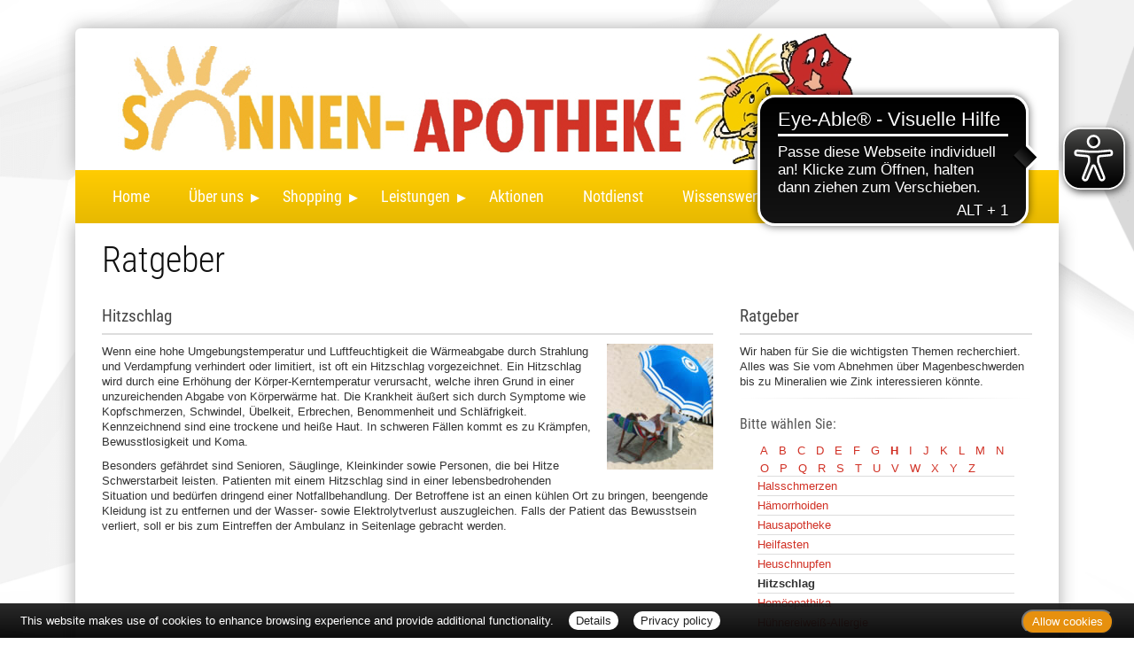

--- FILE ---
content_type: text/html; charset=UTF-8
request_url: https://www.sonnen-apotheke-wuerzburg.de/apotheke/ratgeber/51.htm?bsNr=8
body_size: 4889
content:

<!DOCTYPE html>
<html lang="de">
<head>
<meta charset="UTF-8">
<meta name="viewport" content="width=device-width, initial-scale=1.0">
<title>Ratgeber | Sonnen-Apotheke, Würzburg</title><meta name="robots" content="index, follow" />
<meta name="description" content="Ihre Apotheke mit persönlicher Beratung, umfangreichem Service und hochwertigen Produkten für Gesundheit und Wohlbefinden. Wir freuen uns auf Ihren Besuch!" />
<meta name="author" content="meXXart GbR, Dessau" />
<meta name="page-topic" content="Apotheke, Gesundheit, Krankheit, Medikamente, Gesundheitsberatung" />
<meta name="page-type" content="Apothekenangebote und Informationen zur Gesunderhaltung" />
<meta name="format-detection" content="telephone=no">

<link rel="stylesheet" type="text/css" href="https://www.aposolutions.com/generell/plugins/bootstrap3/css/bootstrap.min.css" />

<link rel="stylesheet" type="text/css" href="https://www.aposolutions.com/generell/styles/common/vx4.css?11" />
<link rel="stylesheet" type="text/css" href="https://www.aposolutions.com/generell/styles/vx4_0003/style.css?3" />
<link rel="stylesheet" type="text/css" href="https://www.sonnen-apotheke-wuerzburg.de/generell/indi_styles.css" />
<link rel="stylesheet" type="text/css" href="https://www.aposolutions.com/generell/plugins/jquery/jquery-ui.css"/>
<link rel="stylesheet" type="text/css" href="https://www.aposolutions.com/generell/inc/modul/common/plugins/scrolltotop/css/ui.totop.css" />
<link rel="stylesheet" type="text/css" href="https://www.aposolutions.com/generell/inc/modul/common/plugins/swipebox/css/swipebox.min.css">
   
<link rel="stylesheet" type="text/css" href="https://www.aposolutions.com/generell/plugins/fontawesome/css/all.min.css" />
<link rel="shortcut icon" type="image/x-icon" href="/favicon.ico"  />
<link rel="shortcut icon" sizes="196x196" href="https://www.aposolutions.com/generell/pix/common/system/touch-icon.png">
<link rel="apple-touch-icon" sizes="180x180" href="https://www.aposolutions.com/generell/pix/common/system/apple-touch-icon.png">


<script type="text/javascript" src="https://www.aposolutions.com/generell/plugins/jquery/jquery-1.12.4.min.js"></script>
<script type="text/javascript" src="https://www.aposolutions.com/generell/plugins/jquery/jquery-ui.js" ></script>
<script type="text/javascript" src="https://www.aposolutions.com/generell/inc/modul/common/plugins/scrolltotop/js/jquery.ui.totop.min.js"></script>
<script type="text/javascript" src="https://www.aposolutions.com/generell/inc/modul/common/plugins/scrollto/jquery.scrollTo.min.js"></script>
<script type="text/javascript" src="https://www.aposolutions.com/generell/inc/modul/common/plugins/swipebox/js/jquery.swipebox.min.js"></script> 
<script type="text/javascript" src="https://www.aposolutions.com/generell/plugins/lazyload/jquery.lazy.min.js"></script>

<script type="text/javascript">
$(document).ready(function() {
    $().UItoTop({ easingType: 'easeOutQuart' });
});

	 $(function() {
        $('.lazy').lazy({
          effect: "fadeIn",
          effectTime: 1000,
          threshold: 0
        });
    });
	
(function($) {
	$('.swipebox').swipebox({useCSS : true,});
} )(jQuery);

</script>
<script language="JavaScript" src="https://www.aposolutions.com/generell/inc/modul/common/scripts.js" type="text/javascript"></script>
</head>
<body class="ratgeber" >
<div class="overlay"></div>
<script async type="text/javascript" src="https://www.eye-able-cdn.com/configs/www.sonnen-apotheke-wuerzburg.de.js"></script> <script async type="text/javascript" src="https://www.eye-able-cdn.com/public/js/eyeAble.js"></script>

<header id="header">
<div id="pagetitle">
  <a href="/"  title="zur Startseite"><img src="/pix/logo.png" id="logo" /></a><a href="/apotheke/meine_apotheke.htm"><img alt="" src="/pix/logo2.jpg" id="mealogo" /></a></div>

<script src="https://www.aposolutions.com/generell/inc/modul/common/plugins/flexy-menu/flexy-menu.js"></script>
<script type="text/javascript">
$(document).ready(function() {
   $(".flexy-menu").flexymenu({
   type: 'horizontal',
   indicator: true,
   speed: 500
   });
});
</script>

<nav id="nav">
<div id="nav-wrapper">
<ul class="flexy-menu light"><li class="firstMP"><a href='/apotheke/willkommen.htm'>Home</a></li>
<li><a href='#'>Über uns</a>  <ul><li><a href='/apotheke/lageplan.htm'>&Ouml;ffnungszeiten und Lageplan</a></li>
<li><a href='/apotheke/team.htm'>Unser Team</a></li>
<li><a href='/apotheke/galerie.htm'>Bildergalerie</a></li>
<li><a class='menu-link' href='http://www.sonnen-apotheke-kuernach.de/apotheke/willkommen.htm' target='_blank'>Sonnen-Apotheke Kürnach</a></li>
</ul>
</li>
<li><a href='#'>Shopping</a>  <ul><li><a class='menu-link' href='https://www.meineapotheke.de/apotheken/sonnen-apotheke-wuerzburg-97074/' target='_blank'>Bestellen per MEA-Chat/Online-Shop</a></li>
<li><a href='/apotheke/vorbestellung.htm'>Produkt-Vorbestellung per Formular / Upload</a></li>
<li><a href='/apotheke/app.htm'>Vorbestellung per App</a></li>
<li><a href='/apotheke/angebote.htm?katID=2'>Aktuelle Angebote</a></li>
<li><a href='/apotheke/meine_apotheke.htm'>meine apotheke<sup>®</sup></a></li>
</ul>
</li>
<li><a href='#'>Leistungen</a>  <ul><li><a href='/apotheke/kundenkarte.htm'>Kundenkarte</a></li>
<li><a href='/apotheke/beratungsleistung.htm'>Beratungsleistung</a></li>
<li><a href='/apotheke/services.htm'>Weitere Services</a></li>
</ul>
</li>
<li><a href='/apotheke/aktionen.htm'>Aktionen</a></li>
<li><a href='/apotheke/notdienst.htm'>Notdienst</a></li>
<li><a href='#'>Wissenswertes</a>  <ul><li><a href='/apotheke/ratgeber/1.htm'>Ratgeber</a></li>
<li><a href='/apotheke/monatsthema.htm'>Thema des Monats</a></li>
<li><a href='/apotheke/monatspflanze.htm'>Pflanze des Monats</a></li>
<li><a href='/apotheke/gelesen.htm'>Für Sie gelesen</a></li>
<li><a href='/apotheke/tv_tipps.htm'>TV-Tipps</a></li>
<li><a href='/apotheke/heilpflanzen.htm'>Heilpflanzen</a></li>
<li><a href='/apotheke/pollenflug.htm'>Pollenflug</a></li>
<li><a href='/apotheke/impfungen.htm'>Impfungen</a></li>
<li><a href='/apotheke/blutspende.htm'>Blut-/Organspende</a></li>
<li><a href='/apotheke/selbsthilfegruppen.htm'>Selbsthilfe</a></li>
<li><a href='/apotheke/berufsbilder.htm'>Berufsbilder</a></li>
<li><a href='/apotheke/links.htm'>Interessante Links</a></li>
<li><a href='/apotheke/zuzahlungen.htm'>Zuzahlungen</a></li></ul>
</ul>
<br clear="all" />
</div></div>
</nav></header>





<div id="content">
   <div id="content-wrapper">
   <div class="container">
            <div class="row">
         <div class="col-xs-12"><h1 class="pagename">Ratgeber</h1></div>
      </div>
      <div class="row"><div class="col-md-4 right"><h2>Ratgeber</h2>
<p>Wir haben für Sie die wichtigsten Themen recherchiert. Alles was Sie vom Abnehmen über Magenbeschwerden bis zu Mineralien wie Zink interessieren könnte.</p><hr class='soften'><h3>Bitte wählen Sie:</h3><div class='insetBox'><div class='bsBox' id='bsBox1'><a href='javascript:setBox("bsBlock", "bsBox", 1 ,26);'>A</a></div>
<div class='bsBox' id='bsBox2'><a href='javascript:setBox("bsBlock", "bsBox", 2 ,26);'>B</a></div>
<div class='bsBox' id='bsBox3'><a href='javascript:setBox("bsBlock", "bsBox", 3 ,26);'>C</a></div>
<div class='bsBox' id='bsBox4'><a href='javascript:setBox("bsBlock", "bsBox", 4 ,26);'>D</a></div>
<div class='bsBox' id='bsBox5'><a href='javascript:setBox("bsBlock", "bsBox", 5 ,26);'>E</a></div>
<div class='bsBox' id='bsBox6'><a href='javascript:setBox("bsBlock", "bsBox", 6 ,26);'>F</a></div>
<div class='bsBox' id='bsBox7'><a href='javascript:setBox("bsBlock", "bsBox", 7 ,26);'>G</a></div>
<div class='bsBox' id='bsBox8' style='font-weight:bold;'><a href='javascript:setBox("bsBlock", "bsBox", 8 ,26);'>H</a></div>
<div class='bsBox' id='bsBox9'><a href='javascript:setBox("bsBlock", "bsBox", 9 ,26);'>I</a></div>
<div class='bsBox' id='bsBox10'><a href='javascript:setBox("bsBlock", "bsBox", 10 ,26);'>J</a></div>
<div class='bsBox' id='bsBox11'><a href='javascript:setBox("bsBlock", "bsBox", 11 ,26);'>K</a></div>
<div class='bsBox' id='bsBox12'><a href='javascript:setBox("bsBlock", "bsBox", 12 ,26);'>L</a></div>
<div class='bsBox' id='bsBox13'><a href='javascript:setBox("bsBlock", "bsBox", 13 ,26);'>M</a></div>
<div class='bsBox' id='bsBox14'><a href='javascript:setBox("bsBlock", "bsBox", 14 ,26);'>N</a></div>
<div class='bsBox' id='bsBox15'><a href='javascript:setBox("bsBlock", "bsBox", 15 ,26);'>O</a></div>
<div class='bsBox' id='bsBox16'><a href='javascript:setBox("bsBlock", "bsBox", 16 ,26);'>P</a></div>
<div class='bsBox' id='bsBox17'><a href='javascript:setBox("bsBlock", "bsBox", 17 ,26);'>Q</a></div>
<div class='bsBox' id='bsBox18'><a href='javascript:setBox("bsBlock", "bsBox", 18 ,26);'>R</a></div>
<div class='bsBox' id='bsBox19'><a href='javascript:setBox("bsBlock", "bsBox", 19 ,26);'>S</a></div>
<div class='bsBox' id='bsBox20'><a href='javascript:setBox("bsBlock", "bsBox", 20 ,26);'>T</a></div>
<div class='bsBox' id='bsBox21'><a href='javascript:setBox("bsBlock", "bsBox", 21 ,26);'>U</a></div>
<div class='bsBox' id='bsBox22'><a href='javascript:setBox("bsBlock", "bsBox", 22 ,26);'>V</a></div>
<div class='bsBox' id='bsBox23'><a href='javascript:setBox("bsBlock", "bsBox", 23 ,26);'>W</a></div>
<div class='bsBox' id='bsBox24'><a href='javascript:setBox("bsBlock", "bsBox", 24 ,26);'>X</a></div>
<div class='bsBox' id='bsBox25'><a href='javascript:setBox("bsBlock", "bsBox", 25 ,26);'>Y</a></div>
<div class='bsBox' id='bsBox26'><a href='javascript:setBox("bsBlock", "bsBox", 26 ,26);'>Z</a></div>
<br clear='left' />
<div id='bsBlock1' class='bsBlock'>
<br /><span class='buchstabe'>A</span> <strong>wie: </strong><br /><br />
<p class='gtipps-line' id='firstEntryGtipps'><a href='/apotheke/ratgeber/1.htm?bsNr=1'>Abnehmen</a></p>
<p class='gtipps-line'><a href='/apotheke/ratgeber/67.htm?bsNr=1'>Allergien</a></p>
<p class='gtipps-line'><a href='/apotheke/ratgeber/42.htm?bsNr=1'>Angstkrankheiten</a></p>
<p class='gtipps-line'><a href='/apotheke/ratgeber/41.htm?bsNr=1'>Aromatherapie</a></p>
<p class='gtipps-line'><a href='/apotheke/ratgeber/43.htm?bsNr=1'>Arterienverkalkung</a></p>
</div>

<div id='bsBlock2' class='bsBlock'>
<p class='gtipps-line'><a href='/apotheke/ratgeber/2.htm?bsNr=2'>Biotin</a></p>
<p class='gtipps-line'><a href='/apotheke/ratgeber/3.htm?bsNr=2'>Blähungen</a></p>
<p class='gtipps-line'><a href='/apotheke/ratgeber/4.htm?bsNr=2'>Bluthochdruck</a></p>
<p class='gtipps-line'><a href='/apotheke/ratgeber/30.htm?bsNr=2'>Borreliose</a></p>
</div>

<div id='bsBlock3' class='bsBlock'>
<p class='gtipps-line'><a href='/apotheke/ratgeber/25.htm?bsNr=3'>Cholesterin</a></p>
</div>

<div id='bsBlock4' class='bsBlock'>
<p class='gtipps-line'><a href='/apotheke/ratgeber/5.htm?bsNr=4'>Diabetes</a></p>
<p class='gtipps-line'><a href='/apotheke/ratgeber/6.htm?bsNr=4'>Durchfall</a></p>
</div>

<div id='bsBlock5' class='bsBlock'>
<p class='gtipps-line'><a href='/apotheke/ratgeber/64.htm?bsNr=5'>Ernährung, gesunde</a></p>
<p class='gtipps-line'><a href='/apotheke/ratgeber/48.htm?bsNr=5'>Erntekrätze</a></p>
</div>

<div id='bsBlock6' class='bsBlock'>
<p class='gtipps-line'><a href='/apotheke/ratgeber/38.htm?bsNr=6'>Fernreisen</a></p>
<p class='gtipps-line'><a href='/apotheke/ratgeber/31.htm?bsNr=6'>FSME</a></p>
<p class='gtipps-line'><a href='/apotheke/ratgeber/49.htm?bsNr=6'>Fuchsbandwurm</a></p>
<p class='gtipps-line'><a href='/apotheke/ratgeber/7.htm?bsNr=6'>Fußpilz</a></p>
</div>

<div id='bsBlock7' class='bsBlock'>
<p class='gtipps-line'><a href='/apotheke/ratgeber/50.htm?bsNr=7'>Gicht</a></p>
<p class='gtipps-line'><a href='/apotheke/ratgeber/33.htm?bsNr=7'>Grippe/Grippaler Infekt</a></p>
</div>

<div id='bsBlock8'>
<p class='gtipps-line'><a href='/apotheke/ratgeber/55.htm?bsNr=8'>Halsschmerzen</a></p>
<p class='gtipps-line'><a href='/apotheke/ratgeber/44.htm?bsNr=8'>Hämorrhoiden</a></p>
<p class='gtipps-line'><a href='/apotheke/ratgeber/36.htm?bsNr=8'>Hausapotheke</a></p>
<p class='gtipps-line'><a href='/apotheke/ratgeber/35.htm?bsNr=8'>Heilfasten</a></p>
<p class='gtipps-line'><a href='/apotheke/ratgeber/8.htm?bsNr=8'>Heuschnupfen</a></p>
<p class='gtipps-line'><strong>Hitzschlag</strong></p>
<p class='gtipps-line'><a href='/apotheke/ratgeber/53.htm?bsNr=8'>Homöopathika</a></p>
<p class='gtipps-line'><a href='/apotheke/ratgeber/54.htm?bsNr=8'>Hühnereiweiß-Allergie</a></p>
</div>

<div id='bsBlock9' class='bsBlock'>
<p class='gtipps-line'><a href='/apotheke/ratgeber/34.htm?bsNr=9'>Influenza</a></p>
</div>

<div id='bsBlock10' class='bsBlock'>
<p class='gtipps-line'><a href='/apotheke/ratgeber/9.htm?bsNr=10'>Jodmangel</a></p>
</div>

<div id='bsBlock11' class='bsBlock'>
<p class='gtipps-line'><a href='/apotheke/ratgeber/10.htm?bsNr=11'>Karies</a></p>
<p class='gtipps-line'><a href='/apotheke/ratgeber/59.htm?bsNr=11'>Kopfläuse</a></p>
<p class='gtipps-line'><a href='/apotheke/ratgeber/58.htm?bsNr=11'>Kopfschuppen</a></p>
<p class='gtipps-line'><a href='/apotheke/ratgeber/12.htm?bsNr=11'>Krebs</a></p>
</div>

<div id='bsBlock12' class='bsBlock'>
<p class='gtipps-line'><a href='/apotheke/ratgeber/60.htm?bsNr=12'>Lycopin</a></p>
</div>

<div id='bsBlock13' class='bsBlock'>
<p class='gtipps-line'><a href='/apotheke/ratgeber/13.htm?bsNr=13'>Magenverstimmung</a></p>
<p class='gtipps-line'><a href='/apotheke/ratgeber/14.htm?bsNr=13'>Magnesium</a></p>
<p class='gtipps-line'><a href='/apotheke/ratgeber/63.htm?bsNr=13'>Medikamenten-Einnahme, optimierte</a></p>
<p class='gtipps-line'><a href='/apotheke/ratgeber/15.htm?bsNr=13'>Migräne</a></p>
</div>

<div id='bsBlock14' class='bsBlock'>
<p class='gtipps-line'><a href='/apotheke/ratgeber/70.htm?bsNr=14'>Nagelpilz</a></p>
</div>

<div id='bsBlock15' class='bsBlock'>
<p class='gtipps-line'><a href='/apotheke/ratgeber/16.htm?bsNr=15'>Osteoporose</a></p>
</div>

<div id='bsBlock16' class='bsBlock'>
<p class='gtipps-line'><a href='/apotheke/ratgeber/40.htm?bsNr=16'>Pollenallergie</a></p>
</div>

<div id='bsBlock17' class='bsBlock'>
<p class='gtipps-line'><a href='/apotheke/ratgeber/71.htm?bsNr=17'>QMS - Qualitäts Management System</a></p>
</div>

<div id='bsBlock18' class='bsBlock'>
<p class='gtipps-line'><a href='/apotheke/ratgeber/39.htm?bsNr=18'>Reiseapotheke</a></p>
<p class='gtipps-line'><a href='/apotheke/ratgeber/17.htm?bsNr=18'>Reiseübelkeit</a></p>
<p class='gtipps-line'><a href='/apotheke/ratgeber/61.htm?bsNr=18'>Riechstörungen</a></p>
<p class='gtipps-line'><a href='/apotheke/ratgeber/57.htm?bsNr=18'>Rückenschmerzen</a></p>
</div>

<div id='bsBlock19' class='bsBlock'>
<p class='gtipps-line'><a href='/apotheke/ratgeber/45.htm?bsNr=19'>Schimmelpilzallergie</a></p>
<p class='gtipps-line'><a href='/apotheke/ratgeber/18.htm?bsNr=19'>Schlaganfall</a></p>
<p class='gtipps-line'><a href='/apotheke/ratgeber/19.htm?bsNr=19'>Schnupfen</a></p>
<p class='gtipps-line'><a href='/apotheke/ratgeber/62.htm?bsNr=19'>Schröpfen</a></p>
<p class='gtipps-line'><a href='/apotheke/ratgeber/20.htm?bsNr=19'>Selen</a></p>
<p class='gtipps-line'><a href='/apotheke/ratgeber/21.htm?bsNr=19'>Sodbrennen</a></p>
<p class='gtipps-line'><a href='/apotheke/ratgeber/22.htm?bsNr=19'>Sonnenschutz</a></p>
<p class='gtipps-line'><a href='/apotheke/ratgeber/52.htm?bsNr=19'>Sonnenstich</a></p>
<p class='gtipps-line'><a href='/apotheke/ratgeber/68.htm?bsNr=19'>Sportunfälle</a></p>
</div>

<div id='bsBlock20' class='bsBlock'>
<p class='gtipps-line'><a href='/apotheke/ratgeber/46.htm?bsNr=20'>TCM-Traditionelle Chinesische Medizin</a></p>
<p class='gtipps-line'><a href='/apotheke/ratgeber/56.htm?bsNr=20'>Tinnitus</a></p>
</div>

<div id='bsBlock21' class='bsBlock'>
<p class='gtipps-line'><a href='/apotheke/ratgeber/47.htm?bsNr=21'>Uebersäuerung</a></p>
</div>

<div id='bsBlock22' class='bsBlock'>
<p class='gtipps-line'><a href='/apotheke/ratgeber/11.htm?bsNr=22'>Venenleiden</a></p>
<p class='gtipps-line'><a href='/apotheke/ratgeber/69.htm?bsNr=22'>Verletzungen</a></p>
<p class='gtipps-line'><a href='/apotheke/ratgeber/23.htm?bsNr=22'>Vitamine</a></p>
</div>

<div id='bsBlock23' class='bsBlock'>
<p class='gtipps-line'><a href='/apotheke/ratgeber/73.htm?bsNr=23'>Wasserblasen</a></p>
<p class='gtipps-line'><a href='/apotheke/ratgeber/72.htm?bsNr=23'>Wunden</a></p>
</div>

<div id='bsBlock24' class='bsBlock'>
<p class='gtipps-line'><a href='/apotheke/ratgeber/75.htm?bsNr=24'>X-rays</a></p>
</div>

<div id='bsBlock25' class='bsBlock'>
<p class='gtipps-line'><a href='/apotheke/ratgeber/74.htm?bsNr=25'>Yoga</a></p>
</div>

<div id='bsBlock26' class='bsBlock'>
<p class='gtipps-line'><a href='/apotheke/ratgeber/32.htm?bsNr=26'>Zecken</a></p>
<p class='gtipps-line'><a href='/apotheke/ratgeber/24.htm?bsNr=26'>Zink</a></p>
</div>

<br class='clearing' /></div>
</div><div class="col-md-8 "><h2>Hitzschlag</h2><img data-src='https://www.aposolutions.com/generell/pix/common/all/tpl_hitze2.jpg' alt='Mann am Strand im Liegstuhl mit Sonnenschirm' title='Hitzschlag' class='lazy pic picFloated'>
<p>Wenn eine hohe Umgebungstemperatur und Luftfeuchtigkeit die Wärmeabgabe durch Strahlung und Verdampfung verhindert oder limitiert, ist oft ein Hitzschlag vorgezeichnet. Ein Hitzschlag wird durch eine Erhöhung der Körper-Kerntemperatur verursacht, welche ihren Grund in einer unzureichenden Abgabe von Körperwärme hat. Die Krankheit äußert sich durch Symptome wie Kopfschmerzen, Schwindel, Übelkeit, Erbrechen, Benommenheit und Schläfrigkeit. Kennzeichnend sind eine trockene und heiße Haut. In schweren Fällen kommt es zu Krämpfen, Bewusstlosigkeit und Koma.</p>

<p>Besonders gefährdet sind Senioren, Säuglinge, Kleinkinder sowie Personen, die bei Hitze Schwerstarbeit leisten. Patienten mit einem Hitzschlag sind in einer lebensbedrohenden Situation und bedürfen dringend einer Notfallbehandlung. Der Betroffene ist an einen kühlen Ort zu bringen, beengende Kleidung ist zu entfernen und der Wasser- sowie Elektrolytverlust auszugleichen. Falls der Patient das Bewusstsein verliert, soll er bis zum Eintreffen der Ambulanz in Seitenlage gebracht werden.</p></div></div>
           </div>
   </div>
</div>

<footer id="footer">
    <div id="footer-wrapper"><div class="container">
<div class="row">
   <div class="col-sm-12" id="servicemenu-wrapper">
      <ul id="servicemenu">
         <li><a href="/">Home</a></li>
         <li><a href='/apotheke/kontakt.htm'>Kontakt</a></li><li><a href='/apotheke/sitemap.htm'>Sitemap</a></li><li><a href='/apotheke/datenschutz.htm'>Datenschutz</a></li><li><a href='/apotheke/datenschutz.htm#verbraucherrechte'>Verbraucherrechte</a></li><li><a href='/apotheke/barrierefreiheit.htm'>Barrierefreiheit</a></li><li><a href='/apotheke/impressum.htm'>Impressum</a></li>      </ul>
   </div>
</div>
<div class="row">
   <div class="col-sm-12">
   <span class="textHighlighter1">Bei Arzneimitteln: Zu Risiken und Nebenwirkungen lesen Sie die Packungsbeilage und fragen Sie Ihre Ärztin, Ihren Arzt oder in Ihrer Apotheke. Bei Tierarzneimitteln: Zu Risiken und Nebenwirkungen lesen Sie die Packungsbeilage und fragen Sie Ihre Tierärztin, Ihren Tierarzt oder in Ihrer Apotheke. Nur solange Vorrat reicht. Irrtum vorbehalten. Alle Preise inkl. MwSt. * Sparpotential gegenüber der unverbindlichen Preisempfehlung des Herstellers (UVP) oder der unverbindlichen Herstellermeldung des Apothekenverkaufspreises (UAVP) an die Informationsstelle für Arzneispezialitäten (IFA GmbH) / nur bei rezeptfreien Produkten außer Büchern. UVP = Unverbindliche Preisempfehlung des Herstellers (UVP). AVP = Apothekenverkaufspreis (AVP). Der AVP ist keine unverbindliche Preisempfehlung der Hersteller. Der AVP ist ein von den Apotheken selbst in Ansatz gebrachter Preis für rezeptfreie Arzneimittel, der in der Höhe dem für Apotheken verbindlichen Arzneimittel Abgabepreis entspricht, zu dem eine Apotheke in bestimmten Fällen das Produkt mit der gesetzlichen Krankenversicherung abrechnet. Im Gegensatz zum AVP ist die gebräuchliche UVP eine Empfehlung der Hersteller.</span>
   </div>
</div>
</div>
<br></div>
</footer>
  
<script type="text/javascript" src="https://www.aposolutions.com/generell/inc/modul/common/plugins/cookiebar/cookiebar.js?always=1&showPolicyLink=1&privacyPage=%2Fapotheke%2Fdatenschutz.htm"></script>
      </body>
</html>



--- FILE ---
content_type: text/css
request_url: https://www.sonnen-apotheke-wuerzburg.de/generell/indi_styles.css
body_size: 240
content:

#pagetitle  {
	background-image: none;
}





.flexy-menu, .light, .light > li.showhide  {
	background: #ffcc02 !important;
	background: -moz-linear-gradient(top, #ffcc02 0%, #e7b901 100%)!important;
	background: -webkit-gradient(linear, left top, left bottom, color-stop(0%,#ffcc02), color-stop(100%,#e7b901))!important;
	background: -webkit-linear-gradient(top, #ffcc02 0%,#e7b901 100%)!important;
	background: -o-linear-gradient(top, #ffcc02 0%,#e7b901 100%)!important;
	background: -ms-linear-gradient(top, #ffcc02 0%,#e7b901 100%)!important;
	background: linear-gradient(to bottom, #ffcc02 0%,#e7b901 100%)!important;
	filter: progid:DXImageTransform.Microsoft.gradient( startColorstr='#ffcc02', endColorstr='#e7b901',GradientType=0 )!important;
}

a  {
	color: #d13125
}

.box1 h2, .boxkontakt h2, .boxPaper {
	background:#fdeca8 !important;
}

.boxPaper  h2  {
	border-bottom: 2px solid #ffcc02;
}

--- FILE ---
content_type: application/javascript
request_url: https://www.eye-able-cdn.com/configs/www.sonnen-apotheke-wuerzburg.de.js
body_size: -74
content:
var eyeAble_pluginConfig = {"blacklistContrast":"#toTop","blacklistFontsize":".indicator,.box-produkt-liste > a,.mengen-eingabe,.btn-danger","mainIconAlt":2,"topPosition":"20%","license":"00f19959d288a947epklnkcl="}